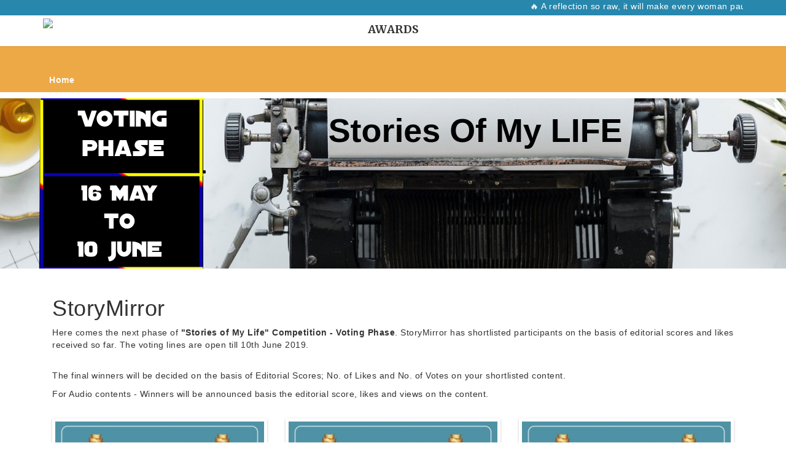

--- FILE ---
content_type: text/html; charset=utf-8
request_url: https://award.storymirror.com/story-of-my-life/
body_size: 3950
content:


<!doctype html>
<html>
<head>
    
    <title>Awards Storymirror</title>
    
    <meta charset="utf8"/>
    <meta name="viewport" content="width=device-width initial-scale=1"/>
    <!--<link rel="icon" type="image/x-icon" href="favicon.ico">-->
    <link rel="stylesheet" href="https://maxcdn.bootstrapcdn.com/bootstrap/3.3.7/css/bootstrap.min.css">
    <link rel="stylesheet" href="https://cdnjs.cloudflare.com/ajax/libs/jqueryui/1.12.1/jquery-ui.min.css"/>
    <link href="https://maxcdn.bootstrapcdn.com/font-awesome/4.1.0/css/font-awesome.min.css" rel="stylesheet">
    <link rel="stylesheet" href="/static/core/css/entypo/css/entypo.css">
    <link href="/static/core/css/base.css?ver=2" rel="stylesheet" type="text/css"/>
    <link href="/static/core/css/header.css?ver=1" rel="stylesheet" type="text/css"/>
    <link href="/static/core/css/index.css?ver=2" rel="stylesheet" type="text/css"/>
    <link href="/static/core/css/leaderboard.css?ver=1" rel="stylesheet" type="text/css"/>
    <link href="/static/core/css/prizes.css?ver=1" rel="stylesheet" type="text/css"/>
    <link href="/static/core/css/vote.css?ver=2" rel="stylesheet" type="text/css"/>
    <link href="/static/core/css/nomineecards.css?ver=2" rel="stylesheet" type="text/css"/>
    <script src="https://ajax.googleapis.com/ajax/libs/jquery/3.3.1/jquery.min.js"></script>
    <script src="https://maxcdn.bootstrapcdn.com/bootstrap/3.3.7/js/bootstrap.min.js"></script>
    <link href="https://fonts.googleapis.com/css?family=Elsie+Swash+Caps" rel="stylesheet">
    <link rel="icon" type="image/ico" href="https://storymirror.com/favicon.ico">
    <link href="https://fonts.googleapis.com/css?family=Merriweather:300,300i,400,400i,700,700i,900,900i&display=swap" rel="stylesheet" async>
      <link href="https://fonts.googleapis.com/css?family=Roboto:400,700,900&display=swap" rel="stylesheet">


    <style>
      .awards-subnav ul {
        text-align: center
      }
      .awards-subnav ul li {
        float:none;
      }
      .awards-subnav ul .active a {
          border-bottom: 4px solid #e24038;
          font-weight: bold
      }
            .awards-subnav ul li a {
          color:gray;
      }
      .awards-subnav ul {
          margin: 0;
          padding: 0;
          border-bottom: 0px solid lightgray;
          display: inline-block;
          width: 100%;
      }
      .banner{
        margin-top:10px;
      }
      .awards-cards {
          height: 195px;
      }
    </style>

    <!-- Global site tag (gtag.js) - Google Analytics -->
    <script async src="https://www.googletagmanager.com/gtag/js?id=UA-60188173-1"></script>
    <script>
        window.dataLayer = window.dataLayer || [];
        function gtag() {
            dataLayer.push(arguments);
        }
        gtag('js', new Date());

        gtag('config', 'UA-60188173-1');
    </script>

    <!-- Goggle Add sense-->
    <script async src="//pagead2.googlesyndication.com/pagead/js/adsbygoogle.js"></script>
    <script>
        (adsbygoogle = window.adsbygoogle || []).push({
            google_ad_client: "ca-pub-1491052137723624",
            enable_page_level_ads: true
        });
    </script>


    
    <meta property="og:title" content="Story Of My Life: Voting Phase"/>
    <meta property="og:description" content="Support your favourite writer in the next phase of Story Of My Life Competition - Voting Phase"/>


    
    
    <style>
        a i, a h5 {
            display: inline-block;
            vertical-align: middle;
        }

        .sub-nav div {
            padding-left: 10px;
            padding-right: 10px;
            width: 49%;
            display: inline-block;
        }

        .sub-nav div:last-child h5 {
            font-weight: bold;
            color: white;
        }

        .sub-nav div:last-child {
            text-align: right;
        }
        @media (max-width: 767px) {
          .navbar-nav .open .dropdown-menu {
            position: absolute;
            background-color: #fff;
            -webkit-background-clip: padding-box;
            background-clip: padding-box;
            border: 1px solid #ccc;
            border: 1px solid rgba(0,0,0,.15);
            border-radius: 4px;
            -webkit-box-shadow: 0 6px 12px rgba(0,0,0,.175);
            box-shadow: 0 6px 12px rgba(0,0,0,.175);
            left: -30px;
          }
        }
    </style>

    
    <link href="/static/sswc/css/category.css" rel="stylesheet"/>

</head>

<body>

    <!-- MRKETING MARQUEE -->
    <div class="btn-primary d-sm-none navbar-fixed-top w-100 visible-xs" style="z-index: 1060">
      <a href="https://mybook.to/she" target="_blank" class=" text-white">
        <div class="container pt-2">
          <marquee direction="left">
             🔥 A reflection so raw, it will make every woman pause and rethink her path.
          </marquee>
        </div>
      </a>
    </div>
    <div class="btn-primary d-none d-sm-block navbar-fixed-top w-100 hidden-xs" style="z-index: 1060">
      <a href="https://mybook.to/she" target="_blank" class=" text-white">
        <div class="container pt-2">
          <marquee direction="left">
             🔥 A reflection so raw, it will make every woman pause and rethink her path.
          </marquee>
        </div>
      </a>
    </div>
    <!-- / MRKETING MARQUEE -->

<!-- HEADER FOR WEBSITE -->
<header>
  <nav class="navbar navbar-fixed-top shadow-sm" style="box-shadow: 0 .125rem .25rem rgba(0,0,0,.075)!important; top: 25px;">
    <div class="container">

      <!-- Brand and toggle get grouped for better mobile display -->
      <div class="row">
        <div class="col-xs-12">
          <div class="navbar-header" style="width:100%;">
              <div class="d-table width-100" style="width:100%">
                  <div class="d-table-cell v-align-middle pl0" style="width:27%; vertical-align: middle">
                     <a class="not-in-app" href="https://storymirror.com" style=" margin-top:5px;">
                      <img class="not-in-app" src="https://assetsm.sgp1.digitaloceanspaces.com/static/storymirror_logo.png" height="40px" style="display:none">
                     </a>
                      <img class="show-in-app go-back-to-app" src="/static/core/img/arrow_back-24px.svg" height="25px" style="display:none; margin-top:15px;">
                  </div>
                  <div class="d-table-cell v-align-middle" style="width:46%">
                    <h5 class="text-center mb0 mt15 font-18 font-merri text-center show-in-app" style="font-family: 'Roboto', sans-serif;display:none;font-weight: 700"><b>AWARDS</b></h5>
                    <h5 class="text-center mb0 mt0 font-18 font-merri text-center not-in-app" style="font-family: Merriweather,serif;display:none"><b>AWARDS</b></h5>
                  </div>
                  <div class="d-table-cell v-align-middle text-center" style="width:27%">
                    <ul class="not-in-app nav navbar-nav navbar-right">
                        
<!--                             <a href="#" style="display: inline-block;
    line-height: 50px;" onclick="window.location.href='https://storymirror.com/login?ref='+window.location.href">
                                <button class="btn btn-white no-border text-muted"><span
                                        class="entypo-login"></span>&nbsp;&nbsp;&nbsp;Login
                                </button>
                            </a> -->
                        
                    </ul>
                  </div>
              </div>
          </div>
        </div>
      </div>
    </div>
  </nav>

</header>

<div class="row ml0 mr0 mt20">
    <div class="col-xs-12 mt20 pt20 pl0 pr0">
      <div class="container mt50">
        <div class="row ml0 mr0">
        </div>
      </div>
      
    </div>
    
    <div class="theme-bg mt50">
        <div class="container">
            <div class="row">
                <div class="col-xs-12 ml10 pr0 pt10 pb10 sub-nav">
                    <strong><a href="/" style="text-decoration: none; color: white">Home</a></strong>
                </div>
            </div>
        </div>
    </div>
    <div class="banner">
        <img src="https://assets.storymirror.com/media/storymirror/website-assets/sm-static-pages/static_files/383fde3e-a8e0-4566-b8aa-4207403e2b87.png"/>
    </div>

    <div class="container res-nopadding pt15 pb15">
        <div class="col-xs-12">
            <div class="row no-padding mt10">
                <div class="col-xs-12 header">
                    <h1>StoryMirror</h1>
                </div>
                <div class="col-xs-12 mb20">
                    <p>
                        Here comes the next phase of <strong>"Stories of My Life" Competition - Voting Phase</strong>. StoryMirror has shortlisted participants on the basis of editorial scores and likes received so far. The voting lines are open till 10th June 2019.
                        <br>
                        <br>
                    </p>
                    <p>
                        The final winners will be decided on the basis of Editorial Scores; No. of Likes and No. of Votes on your shortlisted content.
                    </p>
                    <p>
                        For Audio contents -    Winners will be announced basis the editorial score, likes and views on the content.
                    </p>
                </div>

                <!-- English -->
                <div class="col-xs-12 col-md-4 mb20 col-sm-6 ">
                    <a href="/story-of-my-life/english">
                        <div class="large_image category-card">
                            <img src="https://assets.storymirror.com/media/storymirror/website-assets/sm-static-pages/static_files/4137d1c8-e6af-41ba-b95e-8a40e30667ed.jpg" width="360px" style="max-width: 100%  ">
                        </div>
                    </a>
                </div>


                <!-- Hindi -->
                <div class="col-xs-12 col-md-4 mb20 col-sm-6 ">
                    <a href="/story-of-my-life/hindi">
                        <div class="large_image category-card">
                            <img src="https://assets.storymirror.com/media/storymirror/website-assets/sm-static-pages/static_files/ae12ffd4-5f97-4220-8dfd-b59f20bdd89f.jpg" width="360px" style="max-width: 100%  ">
                        </div>
                    </a>
                </div>

                <!-- Gujarati -->
                <div class="col-xs-12 col-md-4 mb20 col-sm-6 ">
                    <a href="/story-of-my-life/gujarati">
                        <div class="large_image category-card">
                            <img src="https://assets.storymirror.com/media/storymirror/website-assets/sm-static-pages/static_files/095b2381-95dc-4b4b-b6d4-1f48115ef004.jpg" width="360px" style="max-width: 100%  ">
                        </div>
                    </a>
                </div>

                <!-- Marathi -->
                <div class="col-xs-12 col-md-4 mb20 col-sm-6 ">
                    <a href="/story-of-my-life/marathi">
                        <div class="large_image category-card">
                            <img src="https://assets.storymirror.com/media/storymirror/website-assets/sm-static-pages/static_files/39d6421c-31b3-41dd-8527-7cce0a52f216.jpg" width="360px" style="max-width: 100%  ">
                        </div>
                    </a>
                </div>


                <!-- Odia -->
                <div class="col-xs-12 col-md-4 mb20 col-sm-6 ">
                    <a href="/story-of-my-life/oriya">
                        <div class="large_image category-card">
                            <img src="https://assets.storymirror.com/media/storymirror/website-assets/sm-static-pages/static_files/3101e632-eee0-4c54-b296-65cc0c7c6df5.jpg" width="360px" style="max-width: 100%  ">
                        </div>
                    </a>
                </div>

                <!-- Bengali -->
                <div class="col-xs-12 col-md-4 mb20 col-sm-6 ">
                    <a href="/story-of-my-life/bengali">
                        <div class="large_image category-card">
                            <img src="https://assets.storymirror.com/media/storymirror/website-assets/sm-static-pages/static_files/a24d57f1-4a01-4c8c-8476-3c7baa45f4bc.jpg" width="360px" style="max-width: 100%  ">
                        </div>
                    </a>
                </div>
            </div>
        </div>

        <div class="row">
            <div class="col-xs-12 pt15 pb15 bg-white">
                <!-- <div id="taboola-below-article-thumbnails"></div> -->
            </div>
        </div>
    </div>

</div>

<script type="text/javascript" src="/static/core/js/core.js"></script>


<script>
    (function(i,s,o,g,r,a,m){i['GoogleAnalyticsObject']=r;i[r]=i[r]||function(){
                (i[r].q=i[r].q||[]).push(arguments)},i[r].l=1*new Date();a=s.createElement(o),
            m=s.getElementsByTagName(o)[0];a.async=1;a.src=g;m.parentNode.insertBefore(a,m)
    })(window,document,'script','https://www.google-analytics.com/analytics.js','ga');
    ga('create', 'UA-60188173-1', 'auto');
    ga('send', 'pageview');
</script>

    <script type="text/javascript">

    </script>


</body>

    <script type="text/javascript">
    </script>

</html>

--- FILE ---
content_type: text/html; charset=utf-8
request_url: https://www.google.com/recaptcha/api2/aframe
body_size: 269
content:
<!DOCTYPE HTML><html><head><meta http-equiv="content-type" content="text/html; charset=UTF-8"></head><body><script nonce="NS1OSGxO0ySY_WJFuCrSWQ">/** Anti-fraud and anti-abuse applications only. See google.com/recaptcha */ try{var clients={'sodar':'https://pagead2.googlesyndication.com/pagead/sodar?'};window.addEventListener("message",function(a){try{if(a.source===window.parent){var b=JSON.parse(a.data);var c=clients[b['id']];if(c){var d=document.createElement('img');d.src=c+b['params']+'&rc='+(localStorage.getItem("rc::a")?sessionStorage.getItem("rc::b"):"");window.document.body.appendChild(d);sessionStorage.setItem("rc::e",parseInt(sessionStorage.getItem("rc::e")||0)+1);localStorage.setItem("rc::h",'1769575079130');}}}catch(b){}});window.parent.postMessage("_grecaptcha_ready", "*");}catch(b){}</script></body></html>

--- FILE ---
content_type: text/css
request_url: https://award.storymirror.com/static/core/css/base.css?ver=2
body_size: 17544
content:
/* You can add global styles to this file, and also import other style files */

/* for fixed navbar - adding padding = navbar heght */
body
{
    letter-spacing: 0.5px;
    font-family: "Helvetica Neue",Helvetica,Arial,sans-serif;
    margin:0;
}
.overflow-y-hidden{
    overflow-y: hidden;
}

.v-align-middle{
  display: inline-block;
  vertical-align: middle;
}


header nav
{
    background: white;
    border-bottom: 1px solid #ddd;
    box-shadow: 0 3px 2px -2px rgba(200,200,200,0.2);
}

.border-bottom
{
    border-bottom: 1px solid #ddd;
}
.sticky-bottom{
    bottom:0;
}

header nav a
{
    font-weight: 600;
    color: #585858;
}

a
{
    cursor:pointer;
}

a:focus
{
    outline:0px;
}

/* sidenav css */
.sidenav-container {

  /*
  position: fixed;
  */
  width: 100%;
}

/* Menu sidebar responsive fix for google webmaster */
div#scroll_to_top {
  margin-top: 51px;
}

mat-sidenav-container.sidenav-container.mat-drawer-container.mat-sidenav-container.mat-drawer-opened,
mat-sidenav.menu-sidenav.mat-drawer.mat-sidenav.ng-tns-c3-0.ng-trigger.ng-trigger-transform.mat-drawer-over.ng-star-inserted{
  position: absolute;
  height: 100%;
  overflow: hidden;
}
/* Ends -- Menu sidebar responsive fix for google webmaster */


mat-sidenav-container.sidenav-container.mat-drawer-container.mat-sidenav-container.mat-drawer-opened
{
  width: 100%;
}

.menu-sidenav {
    width:50vw;
}

ul.side-nav-links
{
    list-style-type: none;
    padding:0px;
}

ul.side-nav-links li
{

}

ul.side-nav-links li a
{
    padding: 15px;
    display: block;
    font-weight: bold;
    border-bottom: 1px solid #efefef;
}


/* theme classes */

.btn
{
    padding: 7px 12px;
}

.mat-fab.mat-accent[disabled], .mat-fab.mat-primary[disabled], .mat-fab.mat-warn[disabled], .mat-fab[disabled][disabled], .mat-mini-fab.mat-accent[disabled], .mat-mini-fab.mat-primary[disabled], .mat-mini-fab.mat-warn[disabled], .mat-mini-fab[disabled][disabled], .mat-raised-button.mat-accent[disabled], .mat-raised-button.mat-primary[disabled], .mat-raised-button.mat-warn[disabled], .mat-raised-button[disabled][disabled]
{
    box-shadow: none !important;
}

.theme-bg
{
    background: #eea947 !important;
    color:#FFF;
}

.theme-bg a:hover, .theme-bg a:focus
{
    color:#FFF !important;
}

.theme-color
{
    color:#2787ad;
}

.badge
{
    font-weight: normal;
    padding: 5px 10px;
    background-color: #2787ad;
}

.textUppercase{
    text-transform: uppercase;
}

.mat-fab.mat-primary, .mat-mini-fab.mat-primary, .mat-raised-button.mat-primary {
    background-color: #2787ad;
}

.mat-button-wrapper .glyphicon
{
    top:-1px;
}

/* all headings */
h1,h2,h3,h4,h5
{
    color: #333;
}

.awards-cards{
    height:300px;
}

.award-title{
    position: absolute;
    top: 130px;
    left: 130px;
    font-size: 30px;
    font-weight:900;
    color:black;
}

.pattern-bg
{
    background: linear-gradient(135deg, #2787ad 22px, #3fa2ca 22px, #2787ad 24px, transparent 24px, transparent 67px, #389ac1 67px, #3b9dc5 69px, transparent 69px), linear-gradient(225deg, #2787ad 22px, #3b9dc5 22px, #3b9dc5 24px, transparent 24px, transparent 67px, #3b9dc5 67px, #3b9dc5 69px, transparent 69px)0 64px;
    background-color: #268cb5;
    background-size: 64px 128px;
}

.pattern-bg.light
{
    background: linear-gradient(135deg, #eaeaea 22px, #eaeaea 22px, #eaeaea 24px, transparent 24px, transparent 67px, #eaeaea 67px, #eaeaea 69px, transparent 69px), linear-gradient(225deg, #eaeaea 22px, #eaeaea 22px, #eaeaea 24px, transparent 24px, transparent 67px, #eaeaea 67px, #eaeaea 69px, transparent 69px)0 64px;
    background-color: #f3f3f3;
    background-size: 64px 128px;
}

.pattern-bg.orange
{
    background: linear-gradient(135deg, #ffa92b 22px, #ffa92b 22px, #ffa92b 24px, transparent 24px, transparent 67px, #ffa92b 67px, #ffa92b 69px, transparent 69px), linear-gradient(225deg, #ffa92b 22px, #ffa92b 22px, #ffa92b 24px, transparent 24px, transparent 67px, #ffa92b 67px, #ffa92b 69px, transparent 69px)0 64px;
    background-color: #ffb64c;
    background-size: 64px 128px;
}

.pattern-bg.black
{
    background: linear-gradient(135deg, #676767 22px, #676767 22px, #676767 24px, transparent 24px, transparent 67px, #676767 67px, #676767 69px, transparent 69px), linear-gradient(225deg, #676767 22px, #676767 22px, #676767 24px, transparent 24px, transparent 67px, #676767 67px, #676767 69px, transparent 69px)0 64px;
    background-color: #5d5d5d;
    background-size: 64px 128px;
}

/* all padding classes */

.no-padding { padding:0px; }
table.no-padding tr td {padding:0px !important;}

/* all side */
.p5 { padding: 5px;}
.p10 { padding:10px; }
.p15 { padding:15px; }
.p20 { padding:20px; }
.p30 { padding:30px; }

/* padding top */
.pt0 { padding-top: 0px; }
.pt5 { padding-top: 5px; }
.pt10 { padding-top: 10px; }
.pt15 { padding-top: 15px; }
.pt20 { padding-top: 20px; }
.pt30 { padding-top: 30px; }
.pt40 { padding-top: 40px; }
.pt50 { padding-top: 50px; }

/* padding botton */
.pb0 { padding-bottom: 0px; }
.pb5 { padding-bottom: 5px; }
.pb10 { padding-bottom: 10px; }
.pb15 { padding-bottom: 15px; }
.pb20 { padding-bottom: 20px; }
.pb30 { padding-bottom: 30px; }
.pb40 { padding-bottom: 40px; }
.pb50 { padding-bottom: 50px; }

/* padding left */
.pl0 { padding-left: 0px; }
.pl5 { padding-left: 5px; }
.pl10 { padding-left: 10px; }
.pl15 { padding-left:15px; }
.pl20 { padding-left: 20px; }
.pl30 { padding-left: 30px; }
.pl40 { padding-left: 40px; }
.pl50 { padding-left: 50px; }
.pl65 { padding-left: 65px; }

/* padding right */
.pr0 { padding-right:0px; }
.pr5 {padding-right: 5px;}
.pr10 { padding-right:10px; }
.pr15 { padding-right:15px; }
.pr20 { padding-right:20px; }
.pr30 { padding-right:30px; }
.pr40 { padding-right:40px; }
.pr50 { padding-right:50px; }

/* all margin classes */
.no-margin
{
    margin: 0px ;
}

.no-border{
    border:0px;
}

/* all side */
.m5 { margin: 5px;}
.m10 { margin:10px; }
.m15 { margin:15px; }
.m20 { margin:20px; }
.m30 { margin:30px; }
.m50 { margin:50px; }

/* margin -top */
.mt0 { margin-top: 0px; }
.mt5 { margin-top: 5px; }
.mt10 { margin-top: 10px; }
.mt15 { margin-top: 15px; }
.mt20 { margin-top: 20px; }
.mt30 { margin-top: 30px; }
.mt40 { margin-top: 40px; }
.mt50 { margin-top: 50px; }
.nag-mt50 {margin-top: -50px;}
.nag-mt75 {margin-top: -75px;}

/* margin bottom classes */
.mb0 { margin-bottom:0px; }
.mb5 { margin-bottom:5px; }
.mb10 { margin-bottom:10px !important; }
.mb15 { margin-bottom:15px; }
.mb20 { margin-bottom:20px; }
.mb30 { margin-bottom:30px; }
.mb40 { margin-bottom:40px; }
.mb50 { margin-bottom:50px; }
.mb60 { margin-bottom:60px; }

/* margin right classes */
.mr0 { margin-right: 0px; }
.mr5 { margin-right: 5px; }
.mr10 { margin-right: 10px !important; }
.mr15 { margin-right: 15px !important; }
.mr20 { margin-right: 20px; }
.mr30 { margin-right: 30px; }
.mr40 { margin-right: 40px; }
.mr50 { margin-right: 50px; }

/* margin left classes */
.ml0 { margin-left: 0px; }
.ml5 { margin-left: 5px; }
.ml10 { margin-left: 10px; }
.ml15 { margin-left: 15px; }
.ml20 { margin-left: 20px; }
.ml25 { margin-left: 25px; }
.ml30 { margin-left: 30px; }
.ml40 { margin-left: 40px; }
.ml50 { margin-left: 50px; }

.mat-fab, .mat-mini-fab, .mat-raised-button
{
    box-shadow: -2px -1px 2px -2px rgb(224, 224, 224),
    0 2px 2px 0 rgba(255, 255, 255, 0.07),
    0 1px 5px 0 rgba(0, 0, 0, 0.25) !important;
}

/* box vertically centering */
.table-holder
{
    display:table;
}
.table-content
{
    display: table-cell;
    float:none;
}

.mat-chip:not(.mat-basic-chip).mat-chip:not(.mat-basic-chip) {
    margin: 0px 8px 8px 0px !important;
}

/* all height classes */
.full-height { height:100%; }
.height-50 { height:50px; }
.height-100 { height:100px; }
.height-150 { height:150px; }
.height-200 { height:200px; }

/* all width classes */
.full-width { min-width: 100%; }

/* all font size classes */
.font-12 {font-size: 12px;}
.font-15 {font-size: 15px;}
.font-16 {font-size: 16px;}
.font-18 {font-size: 18px;}
.font-20 {font-size: 20px;}
.font-22 {font-size: 22px;}
.font-25 {font-size: 25px;}
.font-30 {font-size: 30px;}
.font-32 {font-size: 32px;}

.underline
{
    text-decoration: underline;
}

label{
    margin-bottom:0px;
}

.pull-up
{
    z-index: 2;
}

/* circles */
.position-relative
{
    position:relative !important;
}

.author_first_letter
{
    background-color: #9ecad0;
    color: #FFF;
    text-align: center;
    font-size: 24px;
    line-height: 49px;
}
.capitalize-name{
    text-transform:capitalize;
}


.absolute-left
{
    position: absolute;
    left:0px;
    top:0px;
    overflow: hidden;
}

.author-bg.absolute-left
{
    top:auto;
}

.background-image
{
    -webkit-filter: blur(15px); /* Safari */
    filter: blur(15px);
    opacity: 0.5;
    position: absolute;
    height: 100%;
}

.circle-image-holder
{
    background-position: center;
    background-size: cover;
}

.circle-box-40 img, .circle-box-50 img, .circle-box-80 img, .circle-box-100 img, .circle-box-125 img, .circle-box-150 img
{
    /*min-height: 100%;*/
}
.align-right{
    text-align: right;
}

.circle-box-40
{
    height:40px;
    width:40px;
    display: inline-block;
    overflow: hidden;
    border:1px solid #d0caca;
    border-radius: 50%;
}

.circle-box-50
{
    height:50px;
    width:50px;
    display: inline-block;
    overflow: hidden;

    border-radius: 50%;
}

.circle-box-80
{
    height:80px;
    width:80px;
    display: inline-block;
    overflow: hidden;
    border:1px solid #d0caca;
    border-radius: 50%;
}

.circle-box-100
{
    height:100px;
    width:100px;
    display: inline-block;
    overflow: hidden;
    border:1px solid #d0caca;
    border-radius: 50%;
}

.circle-box-125
{
    height:125px;
    width:125px;
    display: inline-block;
    overflow: hidden;
    border:1px solid #d0caca;
    border-radius: 50%;
}

.circle-box-150
{
    height:150px;
    width:150px;
    display: inline-block;
    overflow: hidden;
    border:1px solid #d0caca;
    border-radius: 50%;
}

.circle-box-50 img, .box-boundary img
{
    max-width: 100%;
    min-width: 100%;
}

/* animations*/
.animate-width
{
    transition: width 0.3s ease;
    overflow: hidden;
}

.box-boundary
{
    border: 1px solid #F4F4F4;
    box-shadow: 5px 5px 5px -2px rgba(200,200,200,0.2);
}

.inline-block
{
    display:inline-block;
    float: none;
}

.text-light
{
    color: #6b6b6b;
}

.text-extra-light
{
    color: #9E9E9E;
}

.text-white
{
    color:#FFF;
}
.text-grey
{
    color:grey;
}

.btn
{
    border-radius: 2px;
}

.btn-primary {
    color: #fff;
    background-color: #2787ad;
    border-color: #2687ad;
}

.mat-chip.mat-chip-selected.mat-primary
{
    background-color: #2787ad;
}

.bg-white{
    background-color: #FFF;
}
.bg-dark
{
    background: #DDD;
}
.bg-btn
{
    padding: 10px 15px;
    font-size: 15px;
}

.btn-white
{
    background: white;
    color: #2787ad;
}

.match-height
{
    position: absolute;
    top: 0px;
    height: 100%;
}

.match-height.right
{
    right:0px;
}
.match-height.left
{
    left:0px;
}

.panel-body{
    background: #fdfdfd;
    border-left: 1px solid #dddddd;
    border-right: 1px solid #dddddd;
}
.panel-default>.panel-heading {
    background-color: #fafafa;
}

.reading-box
{
    font-family: 'q_serif',Georgia,Times,"Times New Roman","Hiragino Kaku Gothic Pro","Meiryo",serif;
    font-size: 16px;
}

.white-border-5
{
    border:5px solid #FFF;
}

.mat-chip .material-icons
{
    font-size: 14px;
}

.mat-form-field {
    min-width: 100%;
}

.fb-bg
{
    background-color: #3b5998 !important;
}

.md-pull-right
{
    float: right;
}

.mat-radio-label-content
{
    font-weight: normal;
}

.mat-card.article-box:hover
{

    box-shadow: 0px 5px 10px 0px rgba(170, 170, 170, 0.29);
}

.start-reading .mat-card, .news-and-events .mat-card, .mat-card.col-md-4, .col-md-4 .mat-card
{ border: 1px solid #ddd; }

.table-holder
{
    display: table;
    height: 100%;
    width: 100%;
}

.table-cell
{
    display: table-cell;
    vertical-align: middle;
}




.mat-snack-bar-container {
    border-radius: 2px;
    box-sizing: border-box;
    display: block;
    margin: 24px;
    max-width: 507px;
    min-width: 288px;
    padding: 15px !important;
    transform: translateY(100%) translateY(24px);
}
/deep/.mat-snack-bar-handset .mat-snack-bar-container {
          margin: 0 auto !important;
          max-width: 450px !important;
          width: 100%;
      }
.mat-snack-bar-container {
    background: #f5f5f5 !important;
    color: #4e4e4e !important;
    box-shadow: 0 0 2px !important;
}
push-message-snack-bar{
    display:table;
}
push-message-snack-bar div, push-message-snack-bar span{
    display:table-cell;
    vertical-align:middle;
}
push-message-snack-bar span{
    padding-left:15px;
}
.awards-subnav{}
.awards-subnav ul{
    margin: 0;
    padding: 0;
    border-bottom:1px solid lightgray;
    display:inline-block;
    width:100%;
}
.awards-subnav ul li{
    float:left;
    list-style-type:none;
    display:inline-block;
}
.awards-subnav ul li a{
    padding:10px 20px;
    display:inline-block;
}
.awards-subnav ul .active a{
    border-bottom:2px solid #1919d0;
}


/* BOOTSTRAP 4.4 extentension */
.shadow-sm {
    box-shadow: 0 .125rem .25rem rgba(0,0,0,.075)!important;
}










@media (max-width: 768px) {

    .md-pull-right
    {
        float:none;
    }
    .res-pattern-bg
    {
        background: linear-gradient(135deg, #2787ad 22px, #3fa2ca 22px, #2787ad 24px, transparent 24px, transparent 67px, #389ac1 67px, #3b9dc5 69px, transparent 69px), linear-gradient(225deg, #2787ad 22px, #3b9dc5 22px, #3b9dc5 24px, transparent 24px, transparent 67px, #3b9dc5 67px, #3b9dc5 69px, transparent 69px)0 64px;
        background-color: #268cb5;
        background-size: 64px 128px;
    }

    .res-pattern-bg.light
    {
        background: linear-gradient(135deg, #eaeaea 22px, #eaeaea 22px, #eaeaea 24px, transparent 24px, transparent 67px, #eaeaea 67px, #eaeaea 69px, transparent 69px), linear-gradient(225deg, #eaeaea 22px, #eaeaea 22px, #eaeaea 24px, transparent 24px, transparent 67px, #eaeaea 67px, #eaeaea 69px, transparent 69px)0 64px;
        background-color: #f3f3f3;
        background-size: 64px 128px;
    }

    .res-pattern-bg.orange
    {
        background: linear-gradient(135deg, #ffa92b 22px, #ffa92b 22px, #ffa92b 24px, transparent 24px, transparent 67px, #ffa92b 67px, #ffa92b 69px, transparent 69px), linear-gradient(225deg, #ffa92b 22px, #ffa92b 22px, #ffa92b 24px, transparent 24px, transparent 67px, #ffa92b 67px, #ffa92b 69px, transparent 69px)0 64px;
        background-color: #ffb64c;
        background-size: 64px 128px;
    }

    .res-pattern-bg.black
    {
        background: linear-gradient(135deg, #676767 22px, #676767 22px, #676767 24px, transparent 24px, transparent 67px, #676767 67px, #676767 69px, transparent 69px), linear-gradient(225deg, #676767 22px, #676767 22px, #676767 24px, transparent 24px, transparent 67px, #676767 67px, #676767 69px, transparent 69px)0 64px;
        background-color: #5d5d5d;
        background-size: 64px 128px;
    }

    .res-text-white { color:#FFF; }

    .res-no-bg { background: none !important; border:0px; box-shadow: none !important;}

    .res-text-center { text-align: center; }

    .height-200, .height-150 { height:auto; }
    .width-0 { width:0px; }

    .res-nopadding { padding:0px; }
    .res-nomargin { margin:0px; }

    /* all side */
    .res-p10 { padding:10px; }
    .res-p15 { padding:15px; }
    .res-p20 { padding:20px; }
    .res-p30 { padding:30px; }

    /* padding top */
    .res-pt0 { padding-top: 0px; }
    .res-pt10 { padding-top: 10px; }
    .res-pt15 { padding-top: 15px; }
    .res-pt20 { padding-top: 20px; }
    .res-pt30 { padding-top: 30px; }
    .res-pt40 { padding-top: 40px; }
    .res-pt50 { padding-top: 50px; }

    /* padding botton */
    .res-pb0 { padding-bottom: 0px; }
    .res-pb10 { padding-bottom: 10px; }
    .res-pb15 { padding-bottom: 15px; }
    .res-pb20 { padding-bottom: 20px; }
    .res-pb30 { padding-bottom: 30px; }
    .res-pb40 { padding-bottom: 40px; }
    .res-pb50 { padding-bottom: 50px; }


    /* padding left */
    .res-pl0 { padding-left: 0px; }
    .res-pl10 { padding-left: 10px; }
    .res-pl20 { padding-left: 20px; }
    .res-pl30 { padding-left: 30px; }
    .res-pl40 { padding-left: 40px; }
    .res-pl50 { padding-left: 50px; }
    .res-pl55 { padding-left: 55px; }

    /* padding left */
    .res-pr0 { padding-right:0px; }
    .res-pr15 { padding-right:15px; }

    /* height classes */
    .res-height-200 { height:200px; }
    .res-height-100 { height:100px; }

    .match-height
    {
        position: relative;
    }

    .res-circle-box-50
    {
        height:50px;
        width:50px;
        display: inline-block;
        overflow: hidden;
        border:1px solid #d0caca;
        border-radius: 50%;
    }

    .res-circle-box-70
    {
        height:70px;
        width:70px;
        display: inline-block;
        overflow: hidden;
        border:1px solid #d0caca;
        border-radius: 50%;
    }

    .res-circle-box-80
    {
        height:80px;
        width:80px;
        display: inline-block;
        overflow: hidden;
        border:1px solid #d0caca;
        border-radius: 50%;
    }

    .mat-button, .mat-fab, .mat-icon-button, .mat-mini-fab, .mat-raised-button
    {
        min-width: 0px !important;
    }

    td .mat-button
    {
        padding: 0px 8px;
    }

    .res-bottom-fix
    {
        position: fixed;
        bottom: 0px;
        left:0px;
        z-index: 2;
    }
}









--- FILE ---
content_type: text/css
request_url: https://award.storymirror.com/static/core/css/leaderboard.css?ver=1
body_size: 1595
content:

/* AUTHOR CARD */
.author-card {
    min-height:110px;
    height:auto;
}
.author-card img{
    width:100%;
    height:110px;
    overflow:hidden;
}
.author-card button{
    width: 50%;
    padding: 10px 0px 10px 0px;
    margin-left: 55px;
}
.author-card button span{
    vertical-align: middle;
    padding:0 5px;
}
.author-card button span:nth-child(2){
    opacity:0.2;
}
.author-card button span:last-child{
    opacity: 0.7;
}
.dropdown-menu>li>a {
    display: block;
    padding: 20px !important;
}

.voting-period-title{
    display: block;
    text-align: center;
    font-size:12px;
    color:darkgrey;
    padding: 8px;
    text-transform:capitalize;
}

.timer {
    background: #2787ad;
    color: white;
    margin-top: 0px;
    margin-bottom: 0px;
    padding: 5px;

    text-align: center;
}


.sub-text {
    font-size: 0.7em;
}

@media screen and (max-width: 767px) {
    .author-card div{
        display:table-cell;
        vertical-align:middle;
        height:110px;
    }
    .author-card img{
        width:100%;
        height:100%;
        margin-right:15px;
    }
}


.panel-heading .accordion-toggle:after {
    /* symbol for "opening" panels */
    font-family: 'Glyphicons Halflings';  /* essential for enabling glyphicon */
    content: "\e114";    /* adjust as needed, taken from bootstrap.css */
    float: right;        /* adjust as needed */
    color: grey;         /* adjust as needed */
}
.panel-heading .accordion-toggle.collapsed:after {
    /* symbol for "collapsed" panels */
    content: "\e080";    /* adjust as needed, taken from bootstrap.css */
}


--- FILE ---
content_type: application/javascript
request_url: https://award.storymirror.com/static/core/js/core.js
body_size: 4858
content:
const ProfileRedirectionHandler = (function () {


    function getCookies() {
        cookieObj = {}
        l = document.cookie.split('; ')
        for (var index in l) {
            const cookie = l[index]
            const cookieData = cookie.split('=')
            cookieObj[cookieData[0]] = cookieData[1]
        }
        return cookieObj
    }

    // Initialize the app
    function init() {
        const cookies = getCookies()
        const {platform} = cookies

        if (platform) {
            $('.show-in-app').map((index, el) => {
                if (!platform || platform == 'android' || platform == 'ios') {
                    el.style.display = 'block'
                }
            })
            $('.not-in-app').map((index, el) => {
                if (platform == 'android' || platform == 'ios'){
                    el.style.display = 'none'
                }
            })
        } else {
            $('.not-in-app').map((index, el) => {
                el.style.display = 'block'
            })
        }


        $('.go-back-to-app').click(function(event) {
            event.preventDefault();
            const cookies = getCookies()
            const {platform} = cookies
            if (platform == 'android'){
                var Android = window["Android"] || null;
                if(typeof Android !== "undefined" && Android !== null) {
                    Android.goBackToApp();
                } else {
                    alert("Not viewing in webview - Android");
                }   
            } else if (platform == 'ios') {
                var webkit = window["webkit"] || null;
                if(typeof webkit !== "undefined" && webkit !== null) {
                    webkit.messageHandlers.doStuffMessageHandler.postMessage({
                        action: 'back',
                        data: null
                    });
                } else {
                    alert("Not viewing in webview - IOS");
                }
            }
        
        })

        $(".profile-btn").click(function(event) {
            event.preventDefault();
            const profileId = event.target.getAttribute('data-user-id') 
            // console.log('event = ', event)
            // console.log('profileId = ', profileId)
            const cookies = getCookies()
            const {platform} = cookies
            if (platform == 'android') {
                var Android = window["Android"] || null;
                if(typeof Android !== "undefined" && Android !== null) {
                    Android.openProfileOnApp(profileId);
                } else {
                    alert("Not viewing in webview - Android");
                }   
            } else if (platform == 'ios') {
                var webkit = window["webkit"] || null;
                if(typeof webkit !== "undefined" && webkit !== null) {
                    webkit.messageHandlers.doStuffMessageHandler.postMessage({
                        action: 'profile',
                        data: {
                            profileId: profileId
                        }
                    });
                } else {
                    alert("Not viewing in webview - IOS");
                }
            } else {
                if(profileId){
                    window.location.href =  `https://storymirror.com/profile/${profileId}`
                }
            }
            // console.log(window.Cookies)
        });

        $(".search-btn").click(function(event) {
            event.preventDefault();
            //const profileId = event.target.getAttribute('data-user-id') 
            // console.log('event = ', event)
            // console.log('profileId = ', profileId)
            const cookies = getCookies()
            const {platform} = cookies;
            if (platform == 'android') {
                var Android = window["Android"] || null;
                if(typeof Android !== "undefined" && Android !== null) {
                    Android.openSearchScreen();
                } else {
                    alert("Not viewing in webview - Android");
                }   
            } else if (platform == 'ios') {
                var webkit = window["webkit"] || null;
                if(typeof webkit !== "undefined" && webkit !== null) {
                    webkit.messageHandlers.doStuffMessageHandler.postMessage({
                        action: 'search'
                    });
                } else {
                    alert("Not viewing in webview - IOS");
                }
            } else {
                window.location.href =  `https://storymirror.com/search`
            }
            // console.log(window.Cookies)
        });


    }

    /************* /Public Method ***************/

    return {
        init: init
    }
})();

$(function () {
    ProfileRedirectionHandler.init();
});